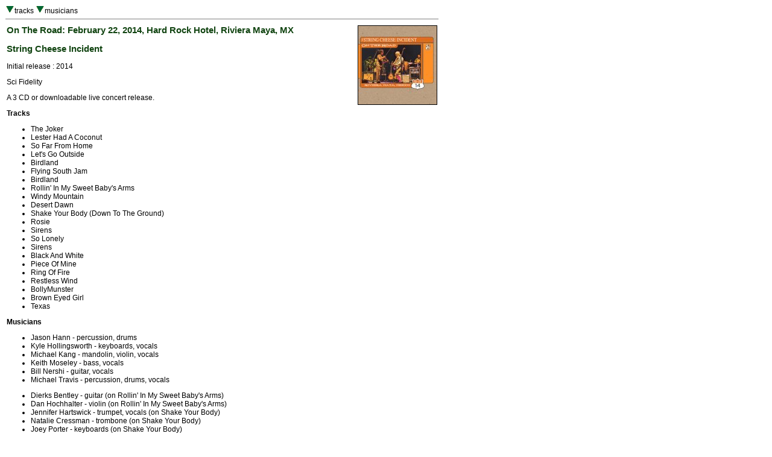

--- FILE ---
content_type: text/html
request_url: http://www.deaddisc.com/sci/On_The_Road_February_22_2014.htm
body_size: 1034
content:
<HTML><head>
<title>Grateful Dead Family Discography: On The Road: February 22, 2014, Hard Rock Hotel, Riviera Maya, MX</title>
<link REL="StyleSheet" HREF="G.css">
</head>
<body>
<table border=0 width="720" cellspacing="0" cellpadding="1">
<tr valign="top"><td align="left">
<A HREF="#t"><img src="d.gif" border="0"></a>tracks
<A HREF="#m"><img src="d.gif" border="0"></a>musicians
<hr size="1" noshade></td></tr></table>

<table border=0 width="720" cellspacing="0" cellpadding="3"><tr valign="top">

<td width="540" align="left"><h3>On The Road: February 22, 2014, Hard Rock Hotel, Riviera Maya, MX</h3><h3>String Cheese Incident</h3>Initial release : 2014<p>Sci Fidelity<p>A 3 CD or downloadable live concert release.<p>

<A NAME="t"></a><b>Tracks</b><p>

<ul> 
<LI> The Joker
<LI> Lester Had A Coconut
<LI> So Far From Home
<LI> Let's Go Outside
<LI> Birdland
<LI> Flying South Jam
<LI> Birdland
<LI> Rollin' In My Sweet Baby's Arms
<LI> Windy Mountain
<LI> Desert Dawn
<LI> Shake Your Body (Down To The Ground)
<LI> Rosie
<LI> Sirens
<LI> So Lonely
<LI> Sirens
<LI> Black And White
<LI> Piece Of Mine
<LI> Ring Of Fire
<LI> Restless Wind
<LI> BollyMunster
<LI> Brown Eyed Girl
<LI> Texas
</ul>

<A NAME="m"></a><b>Musicians</b><p>

<UL>
<LI> Jason Hann - percussion, drums
<LI> Kyle Hollingsworth - keyboards, vocals
<LI> Michael Kang - mandolin, violin, vocals
<LI> Keith Moseley - bass, vocals
<LI> Bill Nershi - guitar, vocals
<LI> Michael Travis - percussion, drums, vocals<P>
<LI> Dierks Bentley - guitar (on Rollin' In My Sweet Baby's Arms)
<LI> Dan Hochhalter - violin (on Rollin' In My Sweet Baby's Arms) 
<LI> Jennifer Hartswick - trumpet, vocals (on Shake Your Body)
<LI> Natalie Cressman - trombone (on Shake Your Body)
<LI> Joey Porter - keyboards (on Shake Your Body)
</ul>

</td>

<td width="180" align="right"><img src="On_The_Road_February_22_2014.jpg" alt="album cover" align="right" border="1"></td></tr></table>

<table border=0 width="720" cellspacing="0" cellpadding="3"><tr valign="top"><td>

<div align="right"><hr width="720" size="1" noshade><A HREF="../index.html">Home</a></div></td></tr></table></BODY></HTML>
